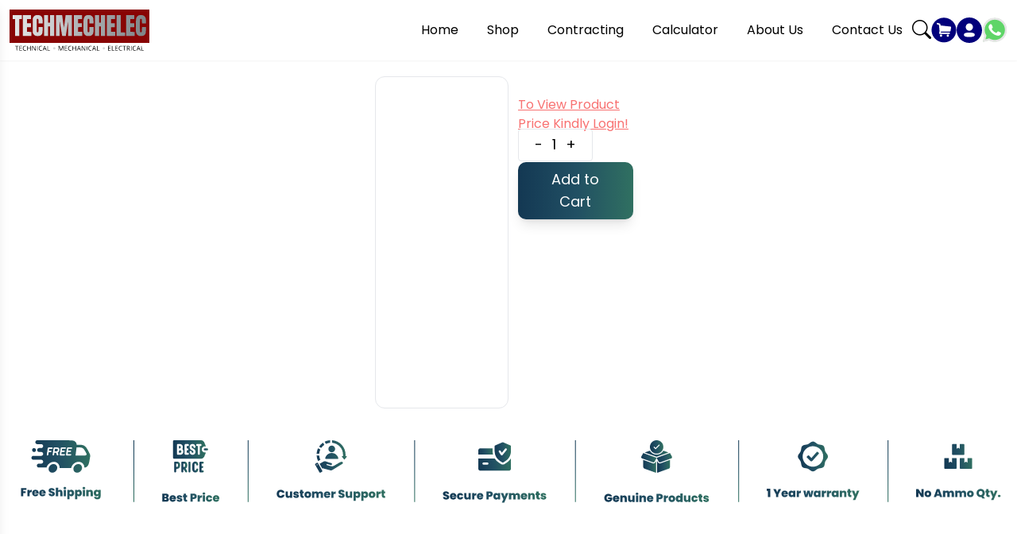

--- FILE ---
content_type: text/html
request_url: https://www.techmechelec.com/product/flexible-wire-553/
body_size: 394
content:
<!DOCTYPE html>
<html lang="en">
  <head>
    <meta charset="UTF-8" />
    <link rel="icon" type="image/jpg" href="/assets/favicon-BRErGNfv.jpg" />
    <meta name="viewport" content="width=device-width, initial-scale=1.0" />
    <link
      rel="stylesheet"
      href="https://cdn.jsdelivr.net/npm/bootstrap-icons@1.11.3/font/bootstrap-icons.min.css"
    />
    <title>TechMechElec: One-stop Solution to all Electrical Needs</title>
    <!--font  -->
    <link rel="preconnect" href="https://fonts.googleapis.com" />
    <link rel="preconnect" href="https://fonts.gstatic.com" crossorigin />
    <link rel="preconnect" href="https://fonts.googleapis.com">
    <link rel="preconnect" href="https://fonts.gstatic.com" crossorigin>
    <link href="https://fonts.googleapis.com/css2?family=EB+Garamond:ital,wght@0,400..800;1,400..800&family=Inter:ital,opsz,wght@0,14..32,100..900;1,14..32,100..900&family=Lato:ital,wght@0,100;0,300;0,400;0,700;0,900;1,100;1,300;1,400;1,700;1,900&family=Marcellus&family=Poppins:ital,wght@0,100;0,200;0,300;0,400;0,500;0,600;0,700;0,800;0,900;1,100;1,200;1,300;1,400;1,500;1,600;1,700;1,800;1,900&family=Roboto:ital,wght@0,100..900;1,100..900&display=swap" rel="stylesheet">
    <script type="module" crossorigin src="/assets/index-CUnNsfzd.js"></script>
    <link rel="stylesheet" crossorigin href="/assets/index-UPpNAEgb.css">
  </head>
  <body>
    <div id="root"></div>
  </body>
</html>


--- FILE ---
content_type: image/svg+xml
request_url: https://www.techmechelec.com/assets/singleProduct-6gz6qLdU.svg
body_size: 90539
content:
<svg width="424" height="500" viewBox="0 0 424 500" fill="none" xmlns="http://www.w3.org/2000/svg" xmlns:xlink="http://www.w3.org/1999/xlink">
<mask id="mask0_135_441" style="mask-type:alpha" maskUnits="userSpaceOnUse" x="0" y="0" width="424" height="500">
<rect x="0.5" width="423" height="500" rx="10" fill="#FFF9E6"/>
</mask>
<g mask="url(#mask0_135_441)">
<rect x="-34.5" width="481" height="500" fill="url(#pattern0_135_441)"/>
</g>
<defs>
<pattern id="pattern0_135_441" patternContentUnits="objectBoundingBox" width="1" height="1">
<use xlink:href="#image0_135_441" transform="matrix(0.00281708 0 0 0.00271003 -0.0197505 0)"/>
</pattern>
<image id="image0_135_441" width="369" height="369" xlink:href="[data-uri]"/>
</defs>
</svg>


--- FILE ---
content_type: image/svg+xml
request_url: https://www.techmechelec.com/assets/singleProduct-6gz6qLdU.svg
body_size: 90544
content:
<svg width="424" height="500" viewBox="0 0 424 500" fill="none" xmlns="http://www.w3.org/2000/svg" xmlns:xlink="http://www.w3.org/1999/xlink">
<mask id="mask0_135_441" style="mask-type:alpha" maskUnits="userSpaceOnUse" x="0" y="0" width="424" height="500">
<rect x="0.5" width="423" height="500" rx="10" fill="#FFF9E6"/>
</mask>
<g mask="url(#mask0_135_441)">
<rect x="-34.5" width="481" height="500" fill="url(#pattern0_135_441)"/>
</g>
<defs>
<pattern id="pattern0_135_441" patternContentUnits="objectBoundingBox" width="1" height="1">
<use xlink:href="#image0_135_441" transform="matrix(0.00281708 0 0 0.00271003 -0.0197505 0)"/>
</pattern>
<image id="image0_135_441" width="369" height="369" xlink:href="[data-uri]"/>
</defs>
</svg>
